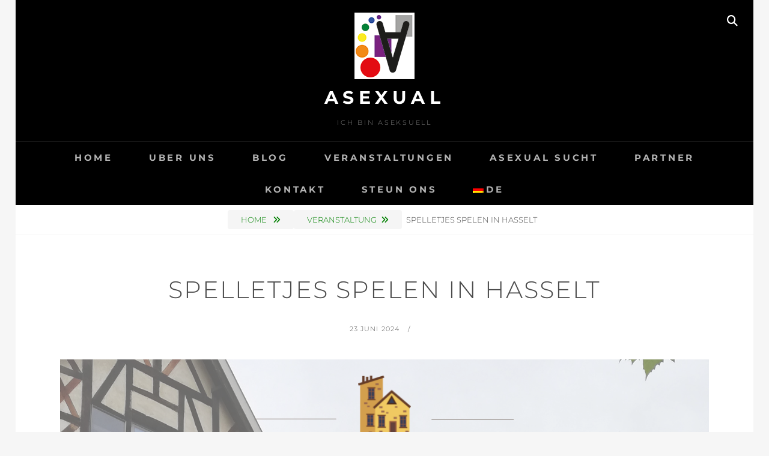

--- FILE ---
content_type: text/html; charset=utf-8
request_url: https://www.google.com/recaptcha/api2/anchor?ar=1&k=6Ldu3N0ZAAAAAJdwHX1vchbQk-nwrgMx39hsJ7u3&co=aHR0cHM6Ly93d3cuYXNleHVhbC5iZTo0NDM.&hl=en&v=PoyoqOPhxBO7pBk68S4YbpHZ&size=invisible&anchor-ms=20000&execute-ms=30000&cb=8lypgjb88brn
body_size: 48793
content:
<!DOCTYPE HTML><html dir="ltr" lang="en"><head><meta http-equiv="Content-Type" content="text/html; charset=UTF-8">
<meta http-equiv="X-UA-Compatible" content="IE=edge">
<title>reCAPTCHA</title>
<style type="text/css">
/* cyrillic-ext */
@font-face {
  font-family: 'Roboto';
  font-style: normal;
  font-weight: 400;
  font-stretch: 100%;
  src: url(//fonts.gstatic.com/s/roboto/v48/KFO7CnqEu92Fr1ME7kSn66aGLdTylUAMa3GUBHMdazTgWw.woff2) format('woff2');
  unicode-range: U+0460-052F, U+1C80-1C8A, U+20B4, U+2DE0-2DFF, U+A640-A69F, U+FE2E-FE2F;
}
/* cyrillic */
@font-face {
  font-family: 'Roboto';
  font-style: normal;
  font-weight: 400;
  font-stretch: 100%;
  src: url(//fonts.gstatic.com/s/roboto/v48/KFO7CnqEu92Fr1ME7kSn66aGLdTylUAMa3iUBHMdazTgWw.woff2) format('woff2');
  unicode-range: U+0301, U+0400-045F, U+0490-0491, U+04B0-04B1, U+2116;
}
/* greek-ext */
@font-face {
  font-family: 'Roboto';
  font-style: normal;
  font-weight: 400;
  font-stretch: 100%;
  src: url(//fonts.gstatic.com/s/roboto/v48/KFO7CnqEu92Fr1ME7kSn66aGLdTylUAMa3CUBHMdazTgWw.woff2) format('woff2');
  unicode-range: U+1F00-1FFF;
}
/* greek */
@font-face {
  font-family: 'Roboto';
  font-style: normal;
  font-weight: 400;
  font-stretch: 100%;
  src: url(//fonts.gstatic.com/s/roboto/v48/KFO7CnqEu92Fr1ME7kSn66aGLdTylUAMa3-UBHMdazTgWw.woff2) format('woff2');
  unicode-range: U+0370-0377, U+037A-037F, U+0384-038A, U+038C, U+038E-03A1, U+03A3-03FF;
}
/* math */
@font-face {
  font-family: 'Roboto';
  font-style: normal;
  font-weight: 400;
  font-stretch: 100%;
  src: url(//fonts.gstatic.com/s/roboto/v48/KFO7CnqEu92Fr1ME7kSn66aGLdTylUAMawCUBHMdazTgWw.woff2) format('woff2');
  unicode-range: U+0302-0303, U+0305, U+0307-0308, U+0310, U+0312, U+0315, U+031A, U+0326-0327, U+032C, U+032F-0330, U+0332-0333, U+0338, U+033A, U+0346, U+034D, U+0391-03A1, U+03A3-03A9, U+03B1-03C9, U+03D1, U+03D5-03D6, U+03F0-03F1, U+03F4-03F5, U+2016-2017, U+2034-2038, U+203C, U+2040, U+2043, U+2047, U+2050, U+2057, U+205F, U+2070-2071, U+2074-208E, U+2090-209C, U+20D0-20DC, U+20E1, U+20E5-20EF, U+2100-2112, U+2114-2115, U+2117-2121, U+2123-214F, U+2190, U+2192, U+2194-21AE, U+21B0-21E5, U+21F1-21F2, U+21F4-2211, U+2213-2214, U+2216-22FF, U+2308-230B, U+2310, U+2319, U+231C-2321, U+2336-237A, U+237C, U+2395, U+239B-23B7, U+23D0, U+23DC-23E1, U+2474-2475, U+25AF, U+25B3, U+25B7, U+25BD, U+25C1, U+25CA, U+25CC, U+25FB, U+266D-266F, U+27C0-27FF, U+2900-2AFF, U+2B0E-2B11, U+2B30-2B4C, U+2BFE, U+3030, U+FF5B, U+FF5D, U+1D400-1D7FF, U+1EE00-1EEFF;
}
/* symbols */
@font-face {
  font-family: 'Roboto';
  font-style: normal;
  font-weight: 400;
  font-stretch: 100%;
  src: url(//fonts.gstatic.com/s/roboto/v48/KFO7CnqEu92Fr1ME7kSn66aGLdTylUAMaxKUBHMdazTgWw.woff2) format('woff2');
  unicode-range: U+0001-000C, U+000E-001F, U+007F-009F, U+20DD-20E0, U+20E2-20E4, U+2150-218F, U+2190, U+2192, U+2194-2199, U+21AF, U+21E6-21F0, U+21F3, U+2218-2219, U+2299, U+22C4-22C6, U+2300-243F, U+2440-244A, U+2460-24FF, U+25A0-27BF, U+2800-28FF, U+2921-2922, U+2981, U+29BF, U+29EB, U+2B00-2BFF, U+4DC0-4DFF, U+FFF9-FFFB, U+10140-1018E, U+10190-1019C, U+101A0, U+101D0-101FD, U+102E0-102FB, U+10E60-10E7E, U+1D2C0-1D2D3, U+1D2E0-1D37F, U+1F000-1F0FF, U+1F100-1F1AD, U+1F1E6-1F1FF, U+1F30D-1F30F, U+1F315, U+1F31C, U+1F31E, U+1F320-1F32C, U+1F336, U+1F378, U+1F37D, U+1F382, U+1F393-1F39F, U+1F3A7-1F3A8, U+1F3AC-1F3AF, U+1F3C2, U+1F3C4-1F3C6, U+1F3CA-1F3CE, U+1F3D4-1F3E0, U+1F3ED, U+1F3F1-1F3F3, U+1F3F5-1F3F7, U+1F408, U+1F415, U+1F41F, U+1F426, U+1F43F, U+1F441-1F442, U+1F444, U+1F446-1F449, U+1F44C-1F44E, U+1F453, U+1F46A, U+1F47D, U+1F4A3, U+1F4B0, U+1F4B3, U+1F4B9, U+1F4BB, U+1F4BF, U+1F4C8-1F4CB, U+1F4D6, U+1F4DA, U+1F4DF, U+1F4E3-1F4E6, U+1F4EA-1F4ED, U+1F4F7, U+1F4F9-1F4FB, U+1F4FD-1F4FE, U+1F503, U+1F507-1F50B, U+1F50D, U+1F512-1F513, U+1F53E-1F54A, U+1F54F-1F5FA, U+1F610, U+1F650-1F67F, U+1F687, U+1F68D, U+1F691, U+1F694, U+1F698, U+1F6AD, U+1F6B2, U+1F6B9-1F6BA, U+1F6BC, U+1F6C6-1F6CF, U+1F6D3-1F6D7, U+1F6E0-1F6EA, U+1F6F0-1F6F3, U+1F6F7-1F6FC, U+1F700-1F7FF, U+1F800-1F80B, U+1F810-1F847, U+1F850-1F859, U+1F860-1F887, U+1F890-1F8AD, U+1F8B0-1F8BB, U+1F8C0-1F8C1, U+1F900-1F90B, U+1F93B, U+1F946, U+1F984, U+1F996, U+1F9E9, U+1FA00-1FA6F, U+1FA70-1FA7C, U+1FA80-1FA89, U+1FA8F-1FAC6, U+1FACE-1FADC, U+1FADF-1FAE9, U+1FAF0-1FAF8, U+1FB00-1FBFF;
}
/* vietnamese */
@font-face {
  font-family: 'Roboto';
  font-style: normal;
  font-weight: 400;
  font-stretch: 100%;
  src: url(//fonts.gstatic.com/s/roboto/v48/KFO7CnqEu92Fr1ME7kSn66aGLdTylUAMa3OUBHMdazTgWw.woff2) format('woff2');
  unicode-range: U+0102-0103, U+0110-0111, U+0128-0129, U+0168-0169, U+01A0-01A1, U+01AF-01B0, U+0300-0301, U+0303-0304, U+0308-0309, U+0323, U+0329, U+1EA0-1EF9, U+20AB;
}
/* latin-ext */
@font-face {
  font-family: 'Roboto';
  font-style: normal;
  font-weight: 400;
  font-stretch: 100%;
  src: url(//fonts.gstatic.com/s/roboto/v48/KFO7CnqEu92Fr1ME7kSn66aGLdTylUAMa3KUBHMdazTgWw.woff2) format('woff2');
  unicode-range: U+0100-02BA, U+02BD-02C5, U+02C7-02CC, U+02CE-02D7, U+02DD-02FF, U+0304, U+0308, U+0329, U+1D00-1DBF, U+1E00-1E9F, U+1EF2-1EFF, U+2020, U+20A0-20AB, U+20AD-20C0, U+2113, U+2C60-2C7F, U+A720-A7FF;
}
/* latin */
@font-face {
  font-family: 'Roboto';
  font-style: normal;
  font-weight: 400;
  font-stretch: 100%;
  src: url(//fonts.gstatic.com/s/roboto/v48/KFO7CnqEu92Fr1ME7kSn66aGLdTylUAMa3yUBHMdazQ.woff2) format('woff2');
  unicode-range: U+0000-00FF, U+0131, U+0152-0153, U+02BB-02BC, U+02C6, U+02DA, U+02DC, U+0304, U+0308, U+0329, U+2000-206F, U+20AC, U+2122, U+2191, U+2193, U+2212, U+2215, U+FEFF, U+FFFD;
}
/* cyrillic-ext */
@font-face {
  font-family: 'Roboto';
  font-style: normal;
  font-weight: 500;
  font-stretch: 100%;
  src: url(//fonts.gstatic.com/s/roboto/v48/KFO7CnqEu92Fr1ME7kSn66aGLdTylUAMa3GUBHMdazTgWw.woff2) format('woff2');
  unicode-range: U+0460-052F, U+1C80-1C8A, U+20B4, U+2DE0-2DFF, U+A640-A69F, U+FE2E-FE2F;
}
/* cyrillic */
@font-face {
  font-family: 'Roboto';
  font-style: normal;
  font-weight: 500;
  font-stretch: 100%;
  src: url(//fonts.gstatic.com/s/roboto/v48/KFO7CnqEu92Fr1ME7kSn66aGLdTylUAMa3iUBHMdazTgWw.woff2) format('woff2');
  unicode-range: U+0301, U+0400-045F, U+0490-0491, U+04B0-04B1, U+2116;
}
/* greek-ext */
@font-face {
  font-family: 'Roboto';
  font-style: normal;
  font-weight: 500;
  font-stretch: 100%;
  src: url(//fonts.gstatic.com/s/roboto/v48/KFO7CnqEu92Fr1ME7kSn66aGLdTylUAMa3CUBHMdazTgWw.woff2) format('woff2');
  unicode-range: U+1F00-1FFF;
}
/* greek */
@font-face {
  font-family: 'Roboto';
  font-style: normal;
  font-weight: 500;
  font-stretch: 100%;
  src: url(//fonts.gstatic.com/s/roboto/v48/KFO7CnqEu92Fr1ME7kSn66aGLdTylUAMa3-UBHMdazTgWw.woff2) format('woff2');
  unicode-range: U+0370-0377, U+037A-037F, U+0384-038A, U+038C, U+038E-03A1, U+03A3-03FF;
}
/* math */
@font-face {
  font-family: 'Roboto';
  font-style: normal;
  font-weight: 500;
  font-stretch: 100%;
  src: url(//fonts.gstatic.com/s/roboto/v48/KFO7CnqEu92Fr1ME7kSn66aGLdTylUAMawCUBHMdazTgWw.woff2) format('woff2');
  unicode-range: U+0302-0303, U+0305, U+0307-0308, U+0310, U+0312, U+0315, U+031A, U+0326-0327, U+032C, U+032F-0330, U+0332-0333, U+0338, U+033A, U+0346, U+034D, U+0391-03A1, U+03A3-03A9, U+03B1-03C9, U+03D1, U+03D5-03D6, U+03F0-03F1, U+03F4-03F5, U+2016-2017, U+2034-2038, U+203C, U+2040, U+2043, U+2047, U+2050, U+2057, U+205F, U+2070-2071, U+2074-208E, U+2090-209C, U+20D0-20DC, U+20E1, U+20E5-20EF, U+2100-2112, U+2114-2115, U+2117-2121, U+2123-214F, U+2190, U+2192, U+2194-21AE, U+21B0-21E5, U+21F1-21F2, U+21F4-2211, U+2213-2214, U+2216-22FF, U+2308-230B, U+2310, U+2319, U+231C-2321, U+2336-237A, U+237C, U+2395, U+239B-23B7, U+23D0, U+23DC-23E1, U+2474-2475, U+25AF, U+25B3, U+25B7, U+25BD, U+25C1, U+25CA, U+25CC, U+25FB, U+266D-266F, U+27C0-27FF, U+2900-2AFF, U+2B0E-2B11, U+2B30-2B4C, U+2BFE, U+3030, U+FF5B, U+FF5D, U+1D400-1D7FF, U+1EE00-1EEFF;
}
/* symbols */
@font-face {
  font-family: 'Roboto';
  font-style: normal;
  font-weight: 500;
  font-stretch: 100%;
  src: url(//fonts.gstatic.com/s/roboto/v48/KFO7CnqEu92Fr1ME7kSn66aGLdTylUAMaxKUBHMdazTgWw.woff2) format('woff2');
  unicode-range: U+0001-000C, U+000E-001F, U+007F-009F, U+20DD-20E0, U+20E2-20E4, U+2150-218F, U+2190, U+2192, U+2194-2199, U+21AF, U+21E6-21F0, U+21F3, U+2218-2219, U+2299, U+22C4-22C6, U+2300-243F, U+2440-244A, U+2460-24FF, U+25A0-27BF, U+2800-28FF, U+2921-2922, U+2981, U+29BF, U+29EB, U+2B00-2BFF, U+4DC0-4DFF, U+FFF9-FFFB, U+10140-1018E, U+10190-1019C, U+101A0, U+101D0-101FD, U+102E0-102FB, U+10E60-10E7E, U+1D2C0-1D2D3, U+1D2E0-1D37F, U+1F000-1F0FF, U+1F100-1F1AD, U+1F1E6-1F1FF, U+1F30D-1F30F, U+1F315, U+1F31C, U+1F31E, U+1F320-1F32C, U+1F336, U+1F378, U+1F37D, U+1F382, U+1F393-1F39F, U+1F3A7-1F3A8, U+1F3AC-1F3AF, U+1F3C2, U+1F3C4-1F3C6, U+1F3CA-1F3CE, U+1F3D4-1F3E0, U+1F3ED, U+1F3F1-1F3F3, U+1F3F5-1F3F7, U+1F408, U+1F415, U+1F41F, U+1F426, U+1F43F, U+1F441-1F442, U+1F444, U+1F446-1F449, U+1F44C-1F44E, U+1F453, U+1F46A, U+1F47D, U+1F4A3, U+1F4B0, U+1F4B3, U+1F4B9, U+1F4BB, U+1F4BF, U+1F4C8-1F4CB, U+1F4D6, U+1F4DA, U+1F4DF, U+1F4E3-1F4E6, U+1F4EA-1F4ED, U+1F4F7, U+1F4F9-1F4FB, U+1F4FD-1F4FE, U+1F503, U+1F507-1F50B, U+1F50D, U+1F512-1F513, U+1F53E-1F54A, U+1F54F-1F5FA, U+1F610, U+1F650-1F67F, U+1F687, U+1F68D, U+1F691, U+1F694, U+1F698, U+1F6AD, U+1F6B2, U+1F6B9-1F6BA, U+1F6BC, U+1F6C6-1F6CF, U+1F6D3-1F6D7, U+1F6E0-1F6EA, U+1F6F0-1F6F3, U+1F6F7-1F6FC, U+1F700-1F7FF, U+1F800-1F80B, U+1F810-1F847, U+1F850-1F859, U+1F860-1F887, U+1F890-1F8AD, U+1F8B0-1F8BB, U+1F8C0-1F8C1, U+1F900-1F90B, U+1F93B, U+1F946, U+1F984, U+1F996, U+1F9E9, U+1FA00-1FA6F, U+1FA70-1FA7C, U+1FA80-1FA89, U+1FA8F-1FAC6, U+1FACE-1FADC, U+1FADF-1FAE9, U+1FAF0-1FAF8, U+1FB00-1FBFF;
}
/* vietnamese */
@font-face {
  font-family: 'Roboto';
  font-style: normal;
  font-weight: 500;
  font-stretch: 100%;
  src: url(//fonts.gstatic.com/s/roboto/v48/KFO7CnqEu92Fr1ME7kSn66aGLdTylUAMa3OUBHMdazTgWw.woff2) format('woff2');
  unicode-range: U+0102-0103, U+0110-0111, U+0128-0129, U+0168-0169, U+01A0-01A1, U+01AF-01B0, U+0300-0301, U+0303-0304, U+0308-0309, U+0323, U+0329, U+1EA0-1EF9, U+20AB;
}
/* latin-ext */
@font-face {
  font-family: 'Roboto';
  font-style: normal;
  font-weight: 500;
  font-stretch: 100%;
  src: url(//fonts.gstatic.com/s/roboto/v48/KFO7CnqEu92Fr1ME7kSn66aGLdTylUAMa3KUBHMdazTgWw.woff2) format('woff2');
  unicode-range: U+0100-02BA, U+02BD-02C5, U+02C7-02CC, U+02CE-02D7, U+02DD-02FF, U+0304, U+0308, U+0329, U+1D00-1DBF, U+1E00-1E9F, U+1EF2-1EFF, U+2020, U+20A0-20AB, U+20AD-20C0, U+2113, U+2C60-2C7F, U+A720-A7FF;
}
/* latin */
@font-face {
  font-family: 'Roboto';
  font-style: normal;
  font-weight: 500;
  font-stretch: 100%;
  src: url(//fonts.gstatic.com/s/roboto/v48/KFO7CnqEu92Fr1ME7kSn66aGLdTylUAMa3yUBHMdazQ.woff2) format('woff2');
  unicode-range: U+0000-00FF, U+0131, U+0152-0153, U+02BB-02BC, U+02C6, U+02DA, U+02DC, U+0304, U+0308, U+0329, U+2000-206F, U+20AC, U+2122, U+2191, U+2193, U+2212, U+2215, U+FEFF, U+FFFD;
}
/* cyrillic-ext */
@font-face {
  font-family: 'Roboto';
  font-style: normal;
  font-weight: 900;
  font-stretch: 100%;
  src: url(//fonts.gstatic.com/s/roboto/v48/KFO7CnqEu92Fr1ME7kSn66aGLdTylUAMa3GUBHMdazTgWw.woff2) format('woff2');
  unicode-range: U+0460-052F, U+1C80-1C8A, U+20B4, U+2DE0-2DFF, U+A640-A69F, U+FE2E-FE2F;
}
/* cyrillic */
@font-face {
  font-family: 'Roboto';
  font-style: normal;
  font-weight: 900;
  font-stretch: 100%;
  src: url(//fonts.gstatic.com/s/roboto/v48/KFO7CnqEu92Fr1ME7kSn66aGLdTylUAMa3iUBHMdazTgWw.woff2) format('woff2');
  unicode-range: U+0301, U+0400-045F, U+0490-0491, U+04B0-04B1, U+2116;
}
/* greek-ext */
@font-face {
  font-family: 'Roboto';
  font-style: normal;
  font-weight: 900;
  font-stretch: 100%;
  src: url(//fonts.gstatic.com/s/roboto/v48/KFO7CnqEu92Fr1ME7kSn66aGLdTylUAMa3CUBHMdazTgWw.woff2) format('woff2');
  unicode-range: U+1F00-1FFF;
}
/* greek */
@font-face {
  font-family: 'Roboto';
  font-style: normal;
  font-weight: 900;
  font-stretch: 100%;
  src: url(//fonts.gstatic.com/s/roboto/v48/KFO7CnqEu92Fr1ME7kSn66aGLdTylUAMa3-UBHMdazTgWw.woff2) format('woff2');
  unicode-range: U+0370-0377, U+037A-037F, U+0384-038A, U+038C, U+038E-03A1, U+03A3-03FF;
}
/* math */
@font-face {
  font-family: 'Roboto';
  font-style: normal;
  font-weight: 900;
  font-stretch: 100%;
  src: url(//fonts.gstatic.com/s/roboto/v48/KFO7CnqEu92Fr1ME7kSn66aGLdTylUAMawCUBHMdazTgWw.woff2) format('woff2');
  unicode-range: U+0302-0303, U+0305, U+0307-0308, U+0310, U+0312, U+0315, U+031A, U+0326-0327, U+032C, U+032F-0330, U+0332-0333, U+0338, U+033A, U+0346, U+034D, U+0391-03A1, U+03A3-03A9, U+03B1-03C9, U+03D1, U+03D5-03D6, U+03F0-03F1, U+03F4-03F5, U+2016-2017, U+2034-2038, U+203C, U+2040, U+2043, U+2047, U+2050, U+2057, U+205F, U+2070-2071, U+2074-208E, U+2090-209C, U+20D0-20DC, U+20E1, U+20E5-20EF, U+2100-2112, U+2114-2115, U+2117-2121, U+2123-214F, U+2190, U+2192, U+2194-21AE, U+21B0-21E5, U+21F1-21F2, U+21F4-2211, U+2213-2214, U+2216-22FF, U+2308-230B, U+2310, U+2319, U+231C-2321, U+2336-237A, U+237C, U+2395, U+239B-23B7, U+23D0, U+23DC-23E1, U+2474-2475, U+25AF, U+25B3, U+25B7, U+25BD, U+25C1, U+25CA, U+25CC, U+25FB, U+266D-266F, U+27C0-27FF, U+2900-2AFF, U+2B0E-2B11, U+2B30-2B4C, U+2BFE, U+3030, U+FF5B, U+FF5D, U+1D400-1D7FF, U+1EE00-1EEFF;
}
/* symbols */
@font-face {
  font-family: 'Roboto';
  font-style: normal;
  font-weight: 900;
  font-stretch: 100%;
  src: url(//fonts.gstatic.com/s/roboto/v48/KFO7CnqEu92Fr1ME7kSn66aGLdTylUAMaxKUBHMdazTgWw.woff2) format('woff2');
  unicode-range: U+0001-000C, U+000E-001F, U+007F-009F, U+20DD-20E0, U+20E2-20E4, U+2150-218F, U+2190, U+2192, U+2194-2199, U+21AF, U+21E6-21F0, U+21F3, U+2218-2219, U+2299, U+22C4-22C6, U+2300-243F, U+2440-244A, U+2460-24FF, U+25A0-27BF, U+2800-28FF, U+2921-2922, U+2981, U+29BF, U+29EB, U+2B00-2BFF, U+4DC0-4DFF, U+FFF9-FFFB, U+10140-1018E, U+10190-1019C, U+101A0, U+101D0-101FD, U+102E0-102FB, U+10E60-10E7E, U+1D2C0-1D2D3, U+1D2E0-1D37F, U+1F000-1F0FF, U+1F100-1F1AD, U+1F1E6-1F1FF, U+1F30D-1F30F, U+1F315, U+1F31C, U+1F31E, U+1F320-1F32C, U+1F336, U+1F378, U+1F37D, U+1F382, U+1F393-1F39F, U+1F3A7-1F3A8, U+1F3AC-1F3AF, U+1F3C2, U+1F3C4-1F3C6, U+1F3CA-1F3CE, U+1F3D4-1F3E0, U+1F3ED, U+1F3F1-1F3F3, U+1F3F5-1F3F7, U+1F408, U+1F415, U+1F41F, U+1F426, U+1F43F, U+1F441-1F442, U+1F444, U+1F446-1F449, U+1F44C-1F44E, U+1F453, U+1F46A, U+1F47D, U+1F4A3, U+1F4B0, U+1F4B3, U+1F4B9, U+1F4BB, U+1F4BF, U+1F4C8-1F4CB, U+1F4D6, U+1F4DA, U+1F4DF, U+1F4E3-1F4E6, U+1F4EA-1F4ED, U+1F4F7, U+1F4F9-1F4FB, U+1F4FD-1F4FE, U+1F503, U+1F507-1F50B, U+1F50D, U+1F512-1F513, U+1F53E-1F54A, U+1F54F-1F5FA, U+1F610, U+1F650-1F67F, U+1F687, U+1F68D, U+1F691, U+1F694, U+1F698, U+1F6AD, U+1F6B2, U+1F6B9-1F6BA, U+1F6BC, U+1F6C6-1F6CF, U+1F6D3-1F6D7, U+1F6E0-1F6EA, U+1F6F0-1F6F3, U+1F6F7-1F6FC, U+1F700-1F7FF, U+1F800-1F80B, U+1F810-1F847, U+1F850-1F859, U+1F860-1F887, U+1F890-1F8AD, U+1F8B0-1F8BB, U+1F8C0-1F8C1, U+1F900-1F90B, U+1F93B, U+1F946, U+1F984, U+1F996, U+1F9E9, U+1FA00-1FA6F, U+1FA70-1FA7C, U+1FA80-1FA89, U+1FA8F-1FAC6, U+1FACE-1FADC, U+1FADF-1FAE9, U+1FAF0-1FAF8, U+1FB00-1FBFF;
}
/* vietnamese */
@font-face {
  font-family: 'Roboto';
  font-style: normal;
  font-weight: 900;
  font-stretch: 100%;
  src: url(//fonts.gstatic.com/s/roboto/v48/KFO7CnqEu92Fr1ME7kSn66aGLdTylUAMa3OUBHMdazTgWw.woff2) format('woff2');
  unicode-range: U+0102-0103, U+0110-0111, U+0128-0129, U+0168-0169, U+01A0-01A1, U+01AF-01B0, U+0300-0301, U+0303-0304, U+0308-0309, U+0323, U+0329, U+1EA0-1EF9, U+20AB;
}
/* latin-ext */
@font-face {
  font-family: 'Roboto';
  font-style: normal;
  font-weight: 900;
  font-stretch: 100%;
  src: url(//fonts.gstatic.com/s/roboto/v48/KFO7CnqEu92Fr1ME7kSn66aGLdTylUAMa3KUBHMdazTgWw.woff2) format('woff2');
  unicode-range: U+0100-02BA, U+02BD-02C5, U+02C7-02CC, U+02CE-02D7, U+02DD-02FF, U+0304, U+0308, U+0329, U+1D00-1DBF, U+1E00-1E9F, U+1EF2-1EFF, U+2020, U+20A0-20AB, U+20AD-20C0, U+2113, U+2C60-2C7F, U+A720-A7FF;
}
/* latin */
@font-face {
  font-family: 'Roboto';
  font-style: normal;
  font-weight: 900;
  font-stretch: 100%;
  src: url(//fonts.gstatic.com/s/roboto/v48/KFO7CnqEu92Fr1ME7kSn66aGLdTylUAMa3yUBHMdazQ.woff2) format('woff2');
  unicode-range: U+0000-00FF, U+0131, U+0152-0153, U+02BB-02BC, U+02C6, U+02DA, U+02DC, U+0304, U+0308, U+0329, U+2000-206F, U+20AC, U+2122, U+2191, U+2193, U+2212, U+2215, U+FEFF, U+FFFD;
}

</style>
<link rel="stylesheet" type="text/css" href="https://www.gstatic.com/recaptcha/releases/PoyoqOPhxBO7pBk68S4YbpHZ/styles__ltr.css">
<script nonce="vW8lnjrxOdwEI5MAIabDwQ" type="text/javascript">window['__recaptcha_api'] = 'https://www.google.com/recaptcha/api2/';</script>
<script type="text/javascript" src="https://www.gstatic.com/recaptcha/releases/PoyoqOPhxBO7pBk68S4YbpHZ/recaptcha__en.js" nonce="vW8lnjrxOdwEI5MAIabDwQ">
      
    </script></head>
<body><div id="rc-anchor-alert" class="rc-anchor-alert"></div>
<input type="hidden" id="recaptcha-token" value="[base64]">
<script type="text/javascript" nonce="vW8lnjrxOdwEI5MAIabDwQ">
      recaptcha.anchor.Main.init("[\x22ainput\x22,[\x22bgdata\x22,\x22\x22,\[base64]/[base64]/[base64]/[base64]/[base64]/UltsKytdPUU6KEU8MjA0OD9SW2wrK109RT4+NnwxOTI6KChFJjY0NTEyKT09NTUyOTYmJk0rMTxjLmxlbmd0aCYmKGMuY2hhckNvZGVBdChNKzEpJjY0NTEyKT09NTYzMjA/[base64]/[base64]/[base64]/[base64]/[base64]/[base64]/[base64]\x22,\[base64]\x22,\x22woTDl0N7cMOdwowtw4BKD8OPXcKHwqjDl8K3XGHCtwLCtUDDlcOsF8K0wpEmEDrCojjCssOLwpbCjsK1w7jCvknCrsOSwo3DsMONwrbCu8OdNcKXcHclKDPCjsO3w5vDvSJORBx+GMOcLRA7wq/DlzHDoMOCwojDicONw6LDrizDmR8Aw5/CjwbDh0oJw7TCnMKMU8KJw5LDnMOSw58ewqlyw4/[base64]/Ds8Ohw7zCvFDCh1I2wp/[base64]/Cm04wpR1DynCu2BXRMOTwrA/wqVVLMOyaMK9byctw5jCvTxJBSsRQsOyw4Mnb8Kfw5nCgkEpwpzCpsOvw513w5p/wp/CqcKQwoXCnsO5LHLDtcKywrFawrN8wpJhwqEqccKJZcOVw5wJw4EQEh3CjlrCssK/RsOabQ8IwrsWfsKPcQHCujwBfMO5KcKPf8KRb8OGw5LDqsOLw4nCtMK6LMOfc8OUw4PCl0oiwrjDrjfDt8K7RWHCnFo6DMOgVMO8wqPCuSUzTMKwJcO+wopRRMONfAAjbTLClwgywojDvcKuw5NYwpoRMXB/[base64]/[base64]/CnB12wrVKQ0nDiGNWdHrCiMKAw7gEw5AiLcONU8KFw7XCsMKNKkjCssOydMO+AXQ/WsOiUQ5XNcOUw64kw7XDiiTDqUXCo1tNPXc2QMKnwqvDgMKJSHbDvMKCEcO9MsOlwrrChAwCRxZywqnClMO3wr9Kw7bDjmLCsxTDrH4cwrbCkFjDmQfDmkAmw5MID3dbwojDrm/[base64]/Diy3CuxI9TFZDNHYjwr1uRsK+wp1Hw6QtwrzDoxbCrV9xGG1Kw5LCjsOzCwEkw5XDhcK0wp/CvsKfLG/CrMKFZRDCuzTDqgXCqcOkw6/DrTZswqBgDwNnMcKhDVPCkHIGV0LDksKywqbDtMKEURPDvsO7w6YGCcKVw5zDu8OMw5rChcKcXMOHwr1Vw4Y4wr3CucKIwrDDisKGwoXDr8Kiwq3CmX1mBzTCn8O2bcKJHGVCwqBYwofCusK5w4jDrTLCtMKgwq/Dsi13AUgkA1TCkm3DjsO0w5JKwrIzNcOPwoXCocOWw60yw5t0w6QiwoBRwo5MCcO2LsK1LcO7d8Kkw7UePsOsVsOswo3DgQjCksO/MFzChMOGw6JNwqBLXk9/cyfDqnRlwrvCi8O0WUwpwqTCviPDnDM7SsKnZUNrXjM2JcKKUG1cEsOwAsO6UG3Dr8OdTX/DvsKMwrh4U3DCkMO8wp3DjknDhEPDtFpBw5HCmsKGFMODV8Kkd2vDusOxS8OtwpvCsD/CixQVwp3CnsKcw6HCm0XDuivDs8O2LsKxLWdHMcK8w6vDkcKywoofw77DjcOEdsO/w4hmwqMiUSrClsKtw4oyDAhDwqUBEjbCjH3Cly3DgEpfw5xXDcOywp3Dm0kUwoNzanbCsArDhMKqN01Vw4YhcsKuwrsMUsK/w54yGA7CuVLCu0MhwpnDjcO7w7ImwoQuLzvCo8KAw6/DmS9twpLCnyHDkcO3eltEw4AxMsKTw59RAsKRWsKrZ8O8wq/Cl8KLwps2EsK2w7YdMRPCvggtEGXDmj9gTcK6NMOKFQQzw5Z5wovDg8OyWMKzw7jDlsOOVMOFc8O8fsKVwrXDjkjDgAIeWD88wozDjcKXBcKiw57Cq8KBP0w9clNHGMOaTXDDvsOBN27CsUEFccKiwr7DhsOxw4BDJsK/M8KWw5YJw5AfODHCjsOgwo3Cp8KMXW0aw5YGwoPCkMKkMMO5CMOzT8OYGcK3GyUWwoVrBn4XAxjCrG5Dw5fDgSlDwo1XNQEpXMO6DsOXwqdrC8OvAgMTw6h2RcONwp4zbMOww793w60SAwjDt8Oow5pREcOhwqlpR8OkGB7CmU/DuXXCnh/[base64]/[base64]/Xh7Dk8OLw7vCnirCv2BRw6HDq2/DhgrCnztPwpHDl8OIwoMZw5ElTcKQOkrCmsKFOsKwwoLCtBFFwqfCvcK6D25Bf8OFZjsbQsOcOHLDgcKNwobDqjpGaDFbw4LCqMO/w6ZWwrTDjlrCpxJbw5HCgVRFw6kHETMFdRjChcKhw7LDssK7w5opQQrCixMNwo8wBsOWa8KVwqLDjRMDfWfCjmzCqSoPw6sLwr7DsHprL3xPGsOXw41gw6wlwqQew4TCoDXCmRLDm8KSwp/DiU86eMKWw4zDlxM/McOAw6rCssOKwqjDpHXDphF4SsK4DcKDYsOQw5HDrMKDFlsvwpHCpMOaUmkGHMKZEAvCoDwJwptvaVJofsO8aVvCkEjCkcO1VMOQXw3CqFMgdcKBQcKOw5DCtlNqccOEwq3Cq8K/w7HDvTpCw5wgE8OMwpQ3LGDDmz17GXYBw5xRwq9AfMKJLBd0MMKsYxHCkk5kPsKFwqAEw47DrMOhcMKCwrPDlsKgwp8TIxnChsKawqDCnGnCnVwmwoVLw4t8wqrCk3/CpsOjQMKsw6xFBcOoSsKqwrQ6QcOcw6oYw7PDk8Kgw7bCui/CvQU+ccOhw5IgCDjCqcK9CMKbdcOEVhETDlDCrMKndjwyUsO5SMOIwpkuMn7Do1YTEGdpwoZTw4ALWsK7WsOpw7bDqX7CnVtoR0LDpzvDusKzDcKpUU02w6IcVzrCsU1MwocVwqPDi8K9L0DCkU/DhsOBbsK9bMOOw4wIXsOKCcKJclHDiipdCcOuwojCi3waw6/CoMOSLcKMDcKyIUAAw4xiwrouw4JBHHA1fxHDoCzCqMOyUSYDw6/[base64]/[base64]/woXDq8K8w7lUwqJ5SsKIw4nCkcKVw5nChWjDpsKzeCBXc1vDpMOPwoQ4PyQeworDgGVTGsKLwqkMUMO3SUnCoxHCv2bDnElPIhjDmsOAwq1iPcOAEhDDpcKSCXFMwrLDhcKawonDqGbDgGlow4R1c8KDHsKRRjEPw5zDsA/DmMKGM0jCsjBLwoHDv8O9wohTHsK/fFzDiMOpZUzCn0FSdcOYAcKMworDk8K9YcKbMMOLPXV1wrrDi8K5wpbDrMKcAz/DuMK8w7BMIMKzw5rDosK2wp54JBTCqsK2JgAZeRTDmMOPw7zCo8KeZUIAWMOKJ8OLwrFRw4dDI2TDl8ORwqhVwp/[base64]/DhnXCoBVcwrQnPsKkbMO6w7tGdk8DbsOkwqJiAMOocCXDrQzDiD9/Kx8wfsK6wo1yX8KCwqdVwpdsw6PDrHEuwodpdDbDo8ODLcOYLjrDnygWNgzDmDDCncOMcsKKAXwLFm3DncODw5DCsgfCtRAJwojChTLCnMKrw6DCqsOgOsOcwprDpsKFdBEoEcOqw5vCvWF0w63DvmHCtMKgNnzDhElrdVozw4jCqXTDk8K/wrDDvD0swrF9wohswo88L0rDpCHCnMKhw5HDmcOyRsKeeDttTjPCmcKIORfCvHcRwqbDs3h2w6lqAVJBQHR/wr/CuMKvEAU5wp/Dln1bwo0Kwr7CgMOBVXbDk8KWwr/CjHbClzlkw4nCtMKzV8KewpvCscKOw4pAwrptMsKDJcKFJMOHwqvCu8K2w7PDqWPCuRbDnMOUVcK2w57CrMKdFMOMwqMkXBLClRTDiEVrwrnDvDNXwo3DtsOne8OJPcOvcifDgUjCtcOtCMO/wpZxwpDCi8KUworDpzceB8OrDm3DnG3CgVHClDbDnXE4woo8FcKvw7LDusKywqZ7V0fCo3FwNF3Dg8O7c8KBSBBAw5UBUsOebsORwrbCpsO2FCvDsMKnwoXDkwp+wqPCi8OEEcKGfsOAGjLChMO+a8ORU1EbwqE2wo/CiMOdCcKaIcOfwqPDuifCmX86w7/DgDLDqjhowr7CpREow5JUX0Uzw4AdwqFxIlvDvTXCucK+wqjCnEvCs8OgF8O6BmpBKMKNM8OwwoTDrXDCp8OxJMKOEQrCnMKnwq3Dg8KxND/Cp8OIV8K7wrVgwqjDl8OFw4bCp8OeHGnCmVnClcKZw645wqvCqMOrGBcXEllVwrfCr2YdLmrCqAByw5HDjcKSw7A/[base64]/Do03DmjfDlMKOdn/Ds2YxBcOuw6d3w7jCpGjDm8OpC0HDuE/DvsOLWsO3ZMKewoPCkgURw6sjwrRECcKqw4pWwrDDp3LCmMK7DU7DqAY1R8O1HGPCnQ09GR0ZRcKxwqnCncOnw4RbM1jCgcKbTh1Ow5U8MUfDp1LCjcKVZsKVeMO0ZMKSw67CjyzDmUrCvsKSw4d4w41nGMK1w7vCsBHDsRXDsW/DuBLDgRDCtBnChx0sAULDnS1YYBACbMKcYD/[base64]/Cr8Olwpc2w4h8L8K/J8KLf8KydcKbw67DksOvw5fCnVIEw704LABWTQo0P8K8ecK0PsKRd8O1cD0Bwrg9wqfCgcKtJsOOe8OkwrZCJsOowqV9w4TCi8OfwoNVw6IYwqPDggIMcS3Di8KIcsK5wqHDlsK9GMKUVsOJJ2zDv8KVw5bDkw5mwp/CtMK4D8OdwoorXcOsw7nCgg5iYmcrwqYZZ0DDhwhHw7jCisO/wpUnw5nCi8KTwrXCj8K+DkDCuW3ChCvDh8Khw5xoMsKFRMKLwqFpITDDlHLDjV4Ywr5HOxPCncKow6jCqQwxLH5Ew65nwpp5wptCBC/[base64]/[base64]/[base64]/DunsvPknDpm8CD8OrS8OLSXsvAUHDnl0BYnbCozc+w5ZbwqHCkMKlRcOdwpvCi8OdwqvCoFZVNMKkZC3Crgo1w7jClsKgKnwEVsOZwpI+w4gKUTfChMKRXsKjb2LCikbDmMK1w6BLK1k/VXVOwoZZw6JUwr3DhcKjw6HCvx/[base64]/DlzTDgS3CrMOKwoHDmcKBw4/Ct3/CnMOTw5LDrMOiS8OaBHNZPBFyNFrCl1E7w4LDvGTCqsO0JwdWUsOQS1HCo0TCjGvCt8KGFMKXKDDDlMKdXTnCqMOhLMO+QWfCkwXDvALDgU5DLcK5w7Zyw7bCu8Oqw6DCuEjDthFWN19xMndyacKBJxtHw6PDvsKZJwJAWcOTFgIbwrDDtMONw6Nyw6/Do3/Drh/Cm8KVOWjDqFB3GlIOP3AXwoIvw7DCkWzCvsO0wrLCo0gywq7Cv3Iww7HCkDJ7IQDChk3DmMKhw50Ow4PCtMOLw5jDoMKNw44jSjYzJMK+Zl9pw4LDgcO4ccO4ecOiOMK9wrDClnF9fsOFN8OTw7Z/[base64]/[base64]/CtD/CtMODDcKxPxNEXELDpMOkWsKXw7jCk8KIwqBOw5zDgQgSX0TCiDY8RUkmHVYaw5MiEsO6wqc2DgHClRTDlcOAwooJwrxrZsKsNFLDnTQvccK4RxNCw5/CosOPa8KMSnpcwqpfC3HDlcO0YgTDqQlPwrHChMKGw6sgw5vDncKZU8O/fV/DvUvCpMOww6nDt0ZEwoPDisOtwo7DjhAIwq9Uw6UNf8K5GcKMwofDoi1lw5wwwrvDiRMtwprDscKrWGrDg8O1I8ONL0cTLXvCjDI0w6fDncK/[base64]/DqsOjD3TDsVV2f1kLGsKLJcOJIsK9wovDsjDCh8ODw4zDnx4cDRdkw6fDoMKZDcO5YMKkw6w5wpvCrMK2e8K1wp80woXDnlA+QT5bw6vDhUgNP8OSw7gQwrzDg8OiTBFGJMKiGwTCvWLDkMO8CMKLGD3CvsKVwpzDjQTCusKncEQ9w71/HirDhH1Cwr5YH8ODwrtyDMKmVhXCkDxfwrgqw7LCmX1IwoJMBMOoS03CmjTDrmt+DBcOwqJuwoPCnEhcwptdw4lNdwnDt8O9MsONwqnCkG4wR110HT/Dg8OXw7zClsOLwrdkesKkMmdjwq7CkRd6w5zCssO5G3HCp8OpwoROfVbCgR8Iw4YWwr3DhXEaEMKuPEhAw5w5IMKUwoc9woV/e8OfSMO2w7clCjbDvUHClcOPMsOCMMKoMMOfw7fClMKrwrkmwozCrkYvw53DpC3Cm1BXw5ctJ8K1OgHCj8K7w4HCs8OxZcOdb8KTFR8zw6l9wocsDcOPw4jDgGrDuwRaPMKWBsKTw7jCs8Kywq7DvsOkwrvClsK8cMOsEh82AcKSB0XDrMOow5ggZhgSIWnDqsKew5/DuxFQw7Rlw4o1bhfDlMKzwo/CpMK7woRpDsKqwpDDn03DlcKlNDAtwr7Cu049RcKuwrUPw4JhCsKrYlpoW0RPw6BPwr3CvxhSw5jCuMKfLl3Cm8Krw4vDuMKBwpnCs8KTw5Yxwqdkw6jDlURewrLDg3cew7nCicK7wqttw6LCiTULwo/CvzzCscKxwogOw6gGYMO7BXJdwp3Dh03Cu3TDtETDnnLCvcKdCHdbwqUuw5DCgT3CusKyw4gqwrB6PMOtwrHDtcKWw63CjxkowonDgMOlECY9wqzCsA5+QWZUw5rCvmIUKGjCuzrCulzCn8O+wo/DsWjDiVPDv8KZOH1VwrjDncK7wozDnsOdIMKPwq45ZgzDtRptwqHDgVB/VcKwQcKVTADCp8OdOMOzTsKvwqxYw7HCr1/DscKUdcKDPsOVw70sc8Ogw4Btw4XDo8O+WzAVW8O6wopBdMO+XlrDi8OFwqlNT8ORw6rCgj7CjFoZw6Bxw7RJKsKOL8KRATfChnxMK8KKwq/DvcKnw7PDlsKGw5HDrxHCjFfDncOlwrnCnsOcwqzClw/ChsKDCcOYNXHDl8OZw7DDqcO9w7zCkcOBwrAJa8KxwoZ4TTsMwoEHwpkuJsKMwrDDsXzDscK6w6nCkMOSSFhJwo0twonCssKqw74wHcK4AXDDs8O5wqDChMOJwo/CsQ/DtirCnsOcw6fDhMOBw5wEwoEQesOPw4QEwpxkGMORwrJIA8KMw6trQsKmwodYw7Z0w6PCmj/DpDfCkjbDq8OHGMOHwpdewq3CrsOiFcKbWWIBGMOqfTZ1LsO/[base64]/[base64]/CtsKOGMK0wqEFEsKXwqrCkg/[base64]/PsKLw73DksOJwqNdw6UKw77DiMKRbsOKwpkyS8KBwoQjw73CvcKYw7FNHcKXb8OjJMOEw5RZwqlxw4F0wrfCkS8OwrTCuMK9wq8GIsK0I3zCocKKSXzChHzDqMK+wpjCqAB2wrTCkMObUMODVsOUwopxVn54w4fDn8O1wp1KNUjDkcKVwqXCmmM6w47DgsOVbX/DrcOxMjLCj8O3OmbCvU8uwqvCsiDCmGhWw75tfcKlMx1mwrHCisK3w6LDncK4w5LDg0tiMMKIw5HCmMKRGxt0w5TDin5Dw5rDkHETw6nDnMOgG0HDukrCiMOTA11yw67CmcK9w7kjwrvCt8O4wp1Aw5/CvsKZE1N5NA1RM8O4w6rDp3wrw70PGU/DgcOwe8OfSsOfQCFHwoLDmRF0wqrCjhXDg8OEw7JzQMOqwrtfT8K4dsKMwoUawp3DhMKlcT/CsMKtw4vCh8OCwprCt8KoXx0jwqM5fCXCrcKFw6bCosOcw5XCmMOqw5PCk3PDhUZDwpfDlsK6NSdzXh/DlRlfwpnCssKMwqjCsF/CkcKtw4JJw6jCkcKLw7xzesKAwqTDuCTDthjCllxSXD3ChVQjVgYow6JrXsOIcCcAYiXDrcOPw6dVw4VCw5rDhSnDiE7DgMKSwpbCisOuwqkHDMO8VMOIN25bDcK0w43DqCJUHU/DksKYe3DCq8OJwoE2w5zCjDPCpyzDoFPClVHCuMOtSMK8D8OuEcO9WsK+FHAnw4gKwox2H8OvIsOgWCMlwqfCuMKSwrrDnh5kw7wgw4DCusK3wocnSsO6w6TCgzXCjF7DqMKxw6szV8KIwqVUw4fDgsKBwrbCmQvCvGAmKsOZwrhHfcKuLMKCDB5XQH9dw4/DtMKkVEE9VsOjwr0Aw5Ukw4cnNihDQzMLUsKja8OLwq/[base64]/Cpj7CmlTCnlwtw6vCksO2NxFawrDDridyw6NkwrVtwr9CCH83wowJw4J1cwBjX3LDqEbDr8ONcB5LwqsaQxPCn0E2Q8KFNMOow7LCvz/Cj8KqwoTCrcOWUMOGdBXCsihRw7PDrWnDn8Oyw54LwqnDnMK5GEDDkEkvwrbDon1EcijCscO/w5wRwp7Dv0FGCsKhw4hQwrTDmMKkw63DlH8ow4PDsMKOw6ZYw6dHLMOHwqzCocO/D8KLNsKDwq7CvMOlw5ZYw5/Cs8K+w6hpZ8KYYMO+J8Ohw4/ChwTCvcKILwrDvnrCmHIfwqjCvMKrVMO5wqV5wqhwPBwwwpYALcKyw7ARHU8NwpgiwpfDlkXDlcK/EWVYw7PCqjdOBcOUwqfDqMO0w6vCvXDDgsK0bhZHwp3DvW97PMOawqJiwqfCosOuw4lsw4lJwrPDv0RRRjXCk8KoLgBEw7/ChsKtJzxcw6/CtSzCrBwEPDzCml4cOzrCjWvCvjlwAE/CqcOgwrbCtUnCoS8sKcOiw7sYOsOZwpUKw77ChMKaHF9Fw6TCjxHCmzLDpG3CjAg2SsOCacOqwrYnwpnDuxF4wo/[base64]/DkDDDuUspAsODPCrDusOqwp3CmDM/wovDnFs2IcKSGncBA2/Dv8K2w6VSW2vCiMKpwqHCusKrw54lwpPDocO5w6jDiGTDocOfw7vCmhbCmMOlwrLDjcOCQVTDtMKhFMOGwq0fSMKoIMOgEsKNYGMIwrElC8OxETHDuGnDj1/CiMOmeSPCv1/CqcO0w5PDhkHDn8OowrYRa0knwrFXw6AbwovDhcKUVMK/[base64]/CizLDsDI+wopQGTPDncOYw5Q/HMKtDsK7XQRJw5XChVILw4EDd13DlMKfXEZAw6gKw4LDocKEw5A1wpPDscKYasK+wpsqax8vDjd8M8O/[base64]/DiMO6XBRpw7V7bcKOw5TDoMK/OsKaecKFw7zDuMKRagh6wrYaUMKfa8OYw7XDrHfCrMO/w7XCtwtPUMOMPAHClgAPw7tpdmpzw6jCjnx4w5vCtcOWw483eMKcwq/DksK5BcKUwqfDl8Obw6rCojfCtllrR0nDtcKIIG1JwpTDqcK/wrBBw5fDtMOPwpvCiE5WUWQPwr4HwpnCgQYXw4g7wpRWw7fDjMOEU8KGc8OswonCusKAw5/CpVdKw43CpMOecQMbEsKlJD3DuDbCuDXChsKWDcK6w5jDgsKjdlXCpcKHw5ojO8KNw7vDnEDChMKhO27Dk1TCkwbDrWDDkMOEw65hw4LCoBLCv38Awrgrw5pMDMKhScKdw4Bcw7YtwrnCiUvCrmdRwrzCpD/ChEPCjz08w4DCrMKdw5YFCAXDowPDv8Oiw7QXwojDpsKfwqjDhHbDvsO0w6XDpMOJw4lLESTCrFnDniw+FnrCv0oOw4Mcw6jDmV7CuQDDrsKpwqzCg38xwpjDpcKYwq0TfMO1wq1+OWTDjmEDHMKKwrRVwqLCp8O7wovCucOwKhDDrcKFwo/CkAzDjsKnMMKlw4bCtMKOw4DCmhw6ZsOjQEQpw7sBwoorw5Eiw4kdw73DhmZTDcKnw7Avw71QGzIuwo7DpxfCv8O/wrPCuTbDjMOzw7/CrsOuZlp2Ek9iM00dEMOZw4DDlMKqwq5cLEArBsKOwps9V1LDpFEeY1/DoRpTMk1wwqnDocKKLRJwwqxCwoFiwqTDsn/Do8O/O2fDhsKsw5p/woYHwpkDw6fCjip7MMOZScKfwr1Uw7kQKcO5QQAEIirClA/DoMOKwqjCuHsEwozDq2TDhcKXVW7CicKjd8Ocw7kxXl7Cp05SYmvDncOQfcOXwr96w4xWNXRYw7PCh8K1PMKvwrxCwoXCisKyfsOwdhlxwqcuV8OUwqXCjw/DscOpc8OUDGLDoXstMcOgwrcTw6bDh8OvA29oMVJEwrx6wpQsNMKJw4MRwqXDkU9VwqHCqkp4wqnCuQxWa8Odw7/Ds8KPw67DoD1TXRfCnMO4fml1RsOlfnnDkXvDo8OHL3zDsDUfFHLDgRbCrMOBwpbDm8OLAlLCsB9KwobDswBFw7HChMKYw7F8wpzDkHJQZzDCs8OIw5MlOMO5woDDuEzDqcO8VDvCr2tLw77CtcK/wqh6wpMkNcOCOHl0DcORwqUoTMO/ZsOFwr7Cv8OJw7nDkytoBcOSd8KYAkTCkmoSw5oCwqIHU8ORwpHCgwrCijh0SsKmWMKAwqMtO0MzJx8IfcKZwp/CjgHDiMKMwpHCjDInESotaUhkw7cvw6zDgFFZwpTDvjDChkPDo8ObJsOgCcKRw7ttPn/DqcK0dGbDsMKOw4DDsAzDvE4mwovCoicOwqHDoRjDjMOPw4xDwqDDhMOew5BfwqsPwr0Jw642KcOoK8OZNBLDuMK4NX1TVMKLw7MGwrfDoWTCtjhWw6/CssO2wqJFPsKmKVjDsMOzM8O8RC3CqGrDmMK+eRtHWRLDnsOfXG/CnMOVwqXDmQrCnBvDicODw6xgNTcNJsKYQVp1woR7w5o9CcKZw7sdCUvDncOhwozDscKyScKGwoF1RgPCvGfCnsKiQsOhw7LDgcKAw6fCucO/[base64]/DrgLCpsKyw7TCpsKAwrgNw5IyI2fDuHrDujLDlzDDtT/[base64]/DgUDCisKsw7vCu8OBa8OLwqgGw5jDkMK1EnzCqMOsZMK6RmNcCsOaCFTDsBMOw7vDsnDDpX3CqijDgTbDrEAbwqLDrB/Dm8O4PA01A8K9wqNow5cOw4DDiCUbw7REL8KkQiXCtsKNPsOeRWLCr2vDpgUyLzcSCcOzOsOdwoouw6t1IsOIwrfDoGwHKHbDvsKXwo9GOsOxF2HDlMOQwpjCiMKvwpRGwoMiZHhbKHTCkgzCj3/DgGvCrcKsbMOmX8OzBnXCnMOeUCfDp21tTW3DksKVLcOTwpgDKnYYSMOTTsKwwqQsd8OBw77DnBcFNynCiTJ7woUTwqnCjHbDqRtKw65PwpvCll7Dr8KAScKHw7/CiypUwrrCrlB/Z8K4c1lmw4J8w5hZw4Jdw6xaQcK1e8OacsOSPsOOPMOlw4PDjmHChkfClsKBwo/[base64]/DkMO+IiJeCQBbEsOfDTjCrzBeARhaAirDsQbCtcOuP14mw4U3JcOxJ8OWfcO3wpRjwpHDuVhHHAPCuDN5eCdEw5IKcm/CuMOtKH/[base64]/dUwKXMKJBzPCr8OPUsOMwrfDq8KuRw7Dq8KqAAjDnMO/[base64]/CgQECIMKswqx0LQvCtMKTwqsLbEskw7zCu8KTHMKXw4ReShXCtMK/wr8Gw6tKRcKFw53DoMOYwqTDq8OiQ2LDuH1FNVLDhmh/bys7X8ODw60pScKgScOBY8ONw58KZ8Kewrx0GMKUc8KdVUI9w4HCjcKrcsK/fgUeTMOAN8OzwqTCn30BbiZrw5dCwqfCjMKgw7ELJ8OoPcO5w4YZw5DDicOSwrM6SMONY8OdLyvCvsKMw7oRwq1kPGxVWMKTwphjw4ItwpEsZ8KPwpoOwr9nO8O2LcOHw68cwqLChm/CjsKJw7nDrcOpDjIBbcK3SwrCscK+wqhgwqjCqMOuFsKkw5zChcONwrsFSsKkw6AZagHDujYAR8Kdw4fDlcOrw4prbHzDrBXDnMONR3LDnDBwX8KmI2PDmsOiesO0JMOYwpZoPsO1w5rChsOQwqbDrC1xCwnDrg1Nw7Bvw5I6Q8K4w6HCqsKpw6Qdw6/Cujohw4PCgsKlwofDhW8Jwq9QwplIPsKuw7jCvAbCo03CmsKFfcKFw53Do8KNI8OTworCi8OUwrE9wqZPegjDk8KHCDpew5fCjcOvwqnDqcKsw4N9wq/DhsOEwpInw6vDssOBwoTCusOxUk0EbwXCnMKgO8KwRyzDkCkeGn7Cqy9Gw53CtC/CrcOuwrY+wqEXUlhrW8KPw4AqDXEKwqvCuhogw5TDj8O1bSNUwrwXwo7Do8OeLsK/w6PDlH1fw6fDr8O5DXXCl8K2w6zCsT8PPAp/w593CMKIfwnCgwvDpsKIL8KCIcOCwqjDiA7CtcKnNMKywpPDucK6OcOGwotBw5/DoyxFWMKBwqlLPhLCmnfDtsOfwojDh8OqwqthwqDCtAJoIMOvwqMLwopYwql+w4vCuMOEM8KkwpPCtMKlR0RtRTnDvUkXLMKMwqUJTmsYT3/Dq1vDq8Kgw78sbcKEw7UKOcOSw5jDlsKDfsKpwrU1wrxxwrXDtm7CiSvCjcONJMKgbsKdwojDvVUAb2xjw5XCjcOEGMOxwq0DFcOdfDLCsMKSw6zCpDnCpcKKw6PCr8KQEsO7UhRxY8KTMSUJwpV8w5nDswp9wqZIw6MxawnDlMOzw5ROEMK/[base64]/DpMOlXcK/[base64]/[base64]/DqznDhcKtIsKDwqNsNSkLJzPCoh8oOD3Dgi7CumE6wqUdwp/[base64]/CgcOwYMOqCMO3WgjDqGA1w6lww7bCisOYGMKUw6LDqFhfwqPDpsK2wpxGQzTCisOfKcK3wrfChC3CvwIawqYtwqEZw6dgPRPCkUEWw4nDsMKIM8KUPm3DgMKmw74Ew5rDmQZ9w69QHADClHPCvhw/w509w6gjw51dTiHCpMKyw4xhVUl6e2wyWAJDWMOCXjgsw54Pw77CncOWw4c/NEUBw6sVMX1Qwr/DrsKzPxDCgU5hIsK/SS59f8OBwonDscOjwqMjVMKDdAIAG8KEJcO3woU9dcKpYhPCmMKuwqrDocOhP8OraS7DlsKow7vCgyjDgMKDw6Fdw7oKwp3DpsOBw5xGbSBTSsK7woF4w5/DkSx8w7IIZ8Opw6Q7wqwwNcOVWcKCw7nDg8KZd8KKwpMPw73Ds8KsPRURB8K3NTHCisOMwoVrw6xgwrsnwojDisOXfMK1w57Cs8O1wpE+dWjDpcKGw4jCp8KwADECw4zDqMK9MX3CvMOpwprDgcOnw6rCjsOewpMTwoHCqcKNf8OmQ8OWGwHDvVTCj8OhbhXCgsOuwq/[base64]/e8KRw5JEPV7DpFrDjiDCmsOkw7RUIlbDgDzCg1gswrNaw6p4wrNeb1sOwrcrPcOKw5Rdw7RpHF7CtMORw7DDhsOlwoY3TTnDtUkcGsOoRsOXw5UowrXCrMKHMsOew4/Ct1nDvg/Ckk/Cu1PDjMKXCXjDmC9uYyfChMOKw73DpMKVwqbDg8OFwoTDhERBSDESwqnDoU0zbEoSEmMbZMKSwoTCjRcpwrXDoTE0wqpRZ8OOLsOLwojDpsO/WCzCvMKlD0YrwovDtcKZQilAw4EneMKrw43CrsK0w6Y3wopewp7ChMOKAcOuPD8ebMK2w6M6wozCrcKOdMOlwoHCsn7DmMK9YsKYb8KLwqxUw7HCk2thw67CjMKRw4/[base64]/wrPDp3TDun3DkHPChMOtwqrDiATDrsKnUcOeGyXDg8OCYcKsCiV0N8K/[base64]/NMOKw6/CjXtZOsOUTMKRK8Okw5fDl8OvWMKNLMKjw4DChCPDsX/Cnj7Cr8KYwqTCqcKiN2rDsUBFTsOGwqnCoFZYfjQgZH9SesO7wotjcB8BAlRJw7cLw7gxwp5mF8KJw4M7CcOJwo4Vw4PDgcO+O0YOIUPCmgxvw4LCmMK4G3UKwppWL8O/w4vCpXjDljoyw4EUEcO3O8KLDyrCpwfDrMOgwrTDpcKwelsOaX5Qw6Axw40Hw4PDicO1JmbCocKrw61ZLj4/w5xDw5zDnMOdw4kqBMOnwrzChyXChTZtHsOGwrZlD8OxZG7DgMKkwqAuwq/CtsK9HBXCg8Oow4VYw6EcwpvChwMCOsKEVyU0X17CgMOuGQ0lwo/DhMOaNsOTw7zCtQdKX8KtYcKGw6LDj1skYVzCihVeYsKJMcK+w5pSJT3ChMOLPhhFWi1mRDBlE8O6Lj7DrBvCrh5ywpDDsStCwpoCw77CgWXDv3RYJV/Cu8O4a2HDhSk6w4LDgjrCosOkUcOtFTVRw4jDsHTCpUF6wrHCvcObBMONF8OTwqnDr8OvYXJDKlvCssOoAwbDlMK7CMKZWcK/EDvDvV0mwofDliXDgGnDvAIPw7jDisKZwpLDo0tXXcO5wqggKF4KwoZWwrx0AcOyw546woMUKEB+wpJBVcKQw57CgMKDw6YxC8Otw7XDk8OGwq8jECDCjMKkTcKQZzHDngEjwqjDqjfCkAhFwpnCusKYFMKEIRLCnsKCw5EcL8ONw57DhSgGw7caOcKXV8OIw7/Dl8O2GsKFwrZ4J8OYHcKcGTF5w5fCuVbDpBTDtmjDmHnCt31TUEBdVF1Yw7nCv8O+wotuCMKIYcKTw5vDqXPCoMKRwpQrGsKcIF9nw5w4w4caPsO5Jy4Nw5wNCcK/[base64]/wqc8dUYQesK7w6Ynw61CScKLw7ohL8KfKMK/OCLDjMOgfklqw4HCgcOLUiosETDDksODw7RrCxEnw7pJwqjDpsKHW8O9w6kXw4PDj1XDq8K3wpLDu8ORWcOBeMOTwpPDg8K/[base64]/wrd4DMOLwoHClHMAw60CVcOjPhPChEfDvHcMZyDClcOEwrnDsA8DaU8TJ8KFwpgtwq5kw5fCs3EpCSrCkxPDmMKBWibCtcODw6UZw45Sw5VswosdA8OHYmcAQsOAwo3DrnFDw77DhsOQwpNWaMK/AsOBw641woPCr1bChMKGw5XCn8OFwopFw53Dp8KTRDVyw4/CpMKzw5cwUcO9DQUdw50rTk3DlMKIw6xnXMO4WnhOwqnCvyk/[base64]/DksKOwrBBwrsHfMK2OcKVOgJPwpvDlcK/w6DDi3bDvgRrwrDDimU3KMOQXXMlw5Rcw4JTAAPDh1Baw6oBw6PCisKOwrvDg3dwYsKDw7/[base64]/CrMKEAMO1S8KiUsOrw4nCtlPCvmxcw4nCr0RTBilbwpYdQ34MwrvCikLDl8KjFsOrdcO0XcOHwrLCmcKoRMKsw7rCqMKNO8O2w57DhcOYASrDpXbDu1/Dr0xjRwQAw4zDg3HCuMOhw4zCmsOHwotZGcKjwqlkOhZDwodcw4kPw6TDmF9OwrXClhRSEMO6wpPDs8K0YUvDlsO3LcOHGcKCNgw/d2zCqMKVZsKNwp57w4fChBkowoYQw5bCgMOaVXBoNDAdwo7DhQrCoyfCmlbDg8OGP8Kiw7TCqg7DlsKFYSzDv0dSw7IRGsO/wq/DosKaBsOcworDu8KiWlbDnX/DixDDp0XDvj9zwoMkF8KjTcKOw4h9TMKdwq/DusK7w5AqUmLDhsO/RVdlAcKKVsOZXXjCnFPCucKKw5IbJB3Cli1Fw5UcCcOzK1l7woPDssOUIcKjwqvDiCRXE8KjT3YAVcKUXzzDhsKWaGvDj8KEwqpZbsKYw6/[base64]/CrXkzwrTDq8O1wrBNw6MbSsOnwonDsMOxCWBRcCDCkT4PwqQfwoF5AMKQw4/DjMO3w7MbwqY9XyAdRkfCjsKzGj7Dj8O/[base64]/CpMOfwozChsK1PAY/wr3CtcOSw6dlCSXCkMOhwrU/[base64]/DlSVhwrrCi8OWwoghwqR3w5vCrsO1QFjDgnVuHEvDqwPCgBfCvQVsOADCmMK1NjRWwrvCgl/DisOwGcKtMC10ccOvFMKUw4nClHfCksOaOMKpw77Cu8Ktw5tDYHbCq8Kowq93w6HCmsO7TsKWLsKcwovDr8KvwpsuTMKzeMKLF8KZwqlYw4xUfGpDSD/Cg8KrIlHDgMOdwo97w6/DnsOhUnzDjX9IwpTCkyotNHIhLcKAecKYWExCw77Ds0xOw7bCpQ9YI8KYUAXDlsK4wpcowoF1wo0Aw4XCo8Kqwp/DiF/CmH9Dw7BHTcOHRXnDvMO+KcOaDgbDsVkcw6nCmk/CicOkwrjCllxbKwPCscKww4tzWcKhwrJswrnDny3DmiQtw4UQw7EkwrLDjBdhw7QgLsKPYS9sVwPDuMOPYw/[base64]/CnHlkeyDCkyE6w7ltw7Rhw6jCpVPDmsOGDxvDssOfwoloWsK2wqTDlFbCpMKcwpELw4tSe8O7O8OAEcOgfcKrPMO/cQzCllnCg8O3w4/DgjzCjRcXw54vG03DqMKzw57CpsO+Sm3DpgbDpMKKw6nDmWstR8OqwrFmw5/DnDvDo8KhwqQywpceaUHDhTshTRPCm8OgDcOQGMKCwpXDjhgwZcOKwrkyw6jCkVsVW8OhwpESwozDn8K8w5oYwqkDPkhhw7crdi7CiMK5wqs9wrXDvFoMwq4AawsRXEzDu3g+w6bDlcONQMK+CsOeCDzCvsKzw4fDvsKEw4cfwp5JDH/CmCrClE5aw5TDiHZ5d2TDqkZ4UBpvw4fDncKow49aw5HCj8KyM8OhA8KWDMKjF2kPwqXDsT7DixHDiwjCgHnCqcO5BsOxXm0fGVJQGMOpw4wFw65DU8OjwoPDuWw/JR0Xw6HCuwQVXB/ClSx/wofCmRsYI8KCcsKXw5vDpRFpwq8XwpLCvsKEw5rDvgo1wpsIw6d9wrbCpBwDwohGWwJMw6sXKMOrwrvDmFFOwrglLsOXw5LCgMKpwovDpmBwTSUQPC/DmMKeRDjDtCxdccOjLsOlwosuw73DpcO3HXZ9fcKBW8OoHMOow4U4w6DDvcOoEsKcA8OZwopBcDtOw5sKwrVMXT8XMGrCpsKGRxLDlsKewrHCjRHCqMKtwrHCqR8feTQRw6fDi8K1HX0Qw5JFEgZ/HhjDoFEHwpXCocKpO2xoGF0lw4TCizbCqiTDl8KAwoLDti9aw7tRwoEAAcOOwpDCgkREwr4kKEp+wpkGEsOrAjfDiQc1w58Dw7zCimp0Hyt2wqxbJsO0F1pnDsKYAsKqGWxGw6jCocKywo8rKWvCjwrCoEDDthFiQA/CsRbCocK+BMOuwoU5VhQxw4omFgPCjS1TfDk2CjRHIyktwpdIw6Rqw7lAJcOiEcOyW2/CrhJ6FTbDtcOcwpHDjsO3wpkhacOMN2nCnV/Dund9woR6X8OTFAd0w7Mawr/DvsOnwqB2Sk0xw5U9HmfDm8K6BCkxeQp4cGY+Qg5twqEqwofCrQwWw4UPw4MCw7Arw5Aqw64/[base64]/wqI4w4PCv8OIw4AkADLDncKKw4XCshvDusKpA8KLw5DDg8Otw5LDncKpw7PDohkVPmczAMOuXyPDpSvDjEALWns4U8ObwoTDk8K4fcOtw7UwCsOEG8KiwrwrwrkPYMKXw7oAwp3CgWMvXHsRwrzCsGnDssKkIm/ClcKvwqIXwrLCqQHDsxE/[base64]/[base64]/w5LCh8O4wpHDksKXOljDgXfCrSnDl2fCqsKgEVXDnHkrR8OYw5gxDsOHSMOfw6scwojDqXLDkwU9w6rDnMKHw4dRBcKtIQpDeMOUGQHCm2PDgsKBNSkOI8KYShxdwqVdcn/DgE4eL3jCgsOMwqoccmPCpQnCukzDuw0mw6lOw5HDq8KBwofCrcKsw7zDuWvCt8KgAGzCpcObC8KCwqQ/PsKbbsOow6ssw7crNETDvATDkHEKbcKLW23Chw/[base64]/WcKqwqDCohM9Hg5nwqjDtsOwBMK2w4TDpjQmA8KEGg/DtUrDo2g8w4USQMOeeMO+w4nCrhnDswopTcOnw7N8fsKvwrvDn8KWwqQ6Djgcw5TDsMOPWg16Zg7CkzIjZsOfNcKoflhrw4jDli/DgMKOSsOFW8K3O8O4VsK8csOyw7l9w4J9BjDCkBwTcmLCkTPDvFEcw5I/ATYwYjscazHCm8K7UcO8FMK1w43DuTjChSbDvcOEwoLDj19Ew5LCmMK/w4oCBMKtacO5w6jCtTPCtVPDhTASYsKobVTDlxNxF8Otw7gfw7QGfMK0eyslw5TCmGUxYR4Ew6vDhsKEei/Co8O5wr3DuMOSw6AMA2NDwpzClMK8w5lVPsKNw7rDicKFKsKrw5fDocK4wrHCgVgwNcK0wrB0w5BrEcK2wq/CiMKOAAzCmMO4Uj/Cs8KmAj7DmMKtwqrCqinDvRrCrMOBwqJFw7nClsOZKXvCjQnCsWPDisOxwojDuyzDgTQiw7EhHcOVZcOZw5zDkDfDgDXDuyTDtgpsImUIw6oDwq/CsV0SZcOqLcOpw4hOfz4HwrADfnvDhDPDm8Ouw6TDicKVwqULwohWw6VRfsKawrspwq7DqcK+w50ew5XCvMKXXsOgTMOjDsOyDRsjwq8/w4ckYMKbwoZ9VDvCnMOmDcKyeFPCjcOfwpLDlyjCqMK2w7lOwrE0woAIw4fCvTMZM8KnbGQmAMKnwqBzLBgZwrfClQ7DjRllw7vDlm/DiFXCnmNiw7p/[base64]/dcO1w67CkMKbw6YyFFNuKcOqXDJ+M3A8w6DClsKTXUp1bl5IK8O4wpITw5lqw7VtwpYlw5DDqltvGMKWw4YTCsKiw4jDliNow47Dr2nDrMKVYUvDr8OxWz5Fw7Z/w5tjw6xuBsKzcsOxHgLCt8OnC8KDAw0bWcK1w7I5w5pTNsOFaXdzw4fDjHQ8McOuKn/[base64]/fsKHw6l8wrvCsW1VPkImw57CtAPDoMKAwqDCh1QSw6o5w5UaMcO3wojDgcKBEcKlwqIjw65Gw5NSXkFwQT7CnHHCgnjDl8OYQ8K0BxtXwq9XFsKwQS9hwr3DusKGQDHCscK3QT5NWMKPCMO6MFbCsUEKw40yEGLCmVksBzrDvcK9MMOkwp/DvnMKwoYxw58Vw6LDrDEnw5nDqMOhw6UiwpvDl8KvwqwdSsO7w57DoSAZfsOibMOtHiU7w6FFSCPDk8KpacK0w7wPTsKGWn/[base64]/PVQEYcOPOsOHSmREIyXDk8Orw5s9S8OJRgk3EW5zw6nCrsOvZ0TDnDLDszTDnz/CpcKswogtK8Oqwp/CimvCuMOuSBLCp1AFDR1ORsKvS8KFW37DhxNZw6kgNS3Dg8KTwpPCisOuDxEBw5XDmxFTUQvCmcK7w7TCj8Oow5nCgsKhwq/Dh8K/wrVydmLCncKMaGAAO8K/w4VEw5/ChMO1w6zCvxXDksKiwqjDoMKZwrk/OcKmJSzCjMKwRsKiHsOQwrbDpklAwodyw4APSsKWVAjDh8KQwr/CpmXDp8O7wqjCssOIHyghw4bCmcKFwpbDjjxdw5hiLsK4w4Ilf8Odwq5ow6VSHVgHdRrCjmNqIFYRw7tkwqrCpcKowpPCiFZqwqtjw6M2MBV3wqnDlsOoBsOiR8KzKsKlWlBFwpF8w5/Cg1HCly/Cm1MSH8Kvwr59AcOpwqpUwoDCnkTDqlsXwpbDhMKxw4jCrsOWWw\\u003d\\u003d\x22],null,[\x22conf\x22,null,\x226Ldu3N0ZAAAAAJdwHX1vchbQk-nwrgMx39hsJ7u3\x22,0,null,null,null,1,[21,125,63,73,95,87,41,43,42,83,102,105,109,121],[1017145,971],0,null,null,null,null,0,null,0,null,700,1,null,0,\[base64]/76lBhnEnQkZnOKMAhmv8xEZ\x22,0,0,null,null,1,null,0,0,null,null,null,0],\x22https://www.asexual.be:443\x22,null,[3,1,1],null,null,null,1,3600,[\x22https://www.google.com/intl/en/policies/privacy/\x22,\x22https://www.google.com/intl/en/policies/terms/\x22],\x22NMMOQpkGKcAIRp9/FWN79XOFIAtWD8La/E+d81BV8Pw\\u003d\x22,1,0,null,1,1769379734731,0,0,[110,207,180],null,[82],\x22RC-m1vB9qELbW0DHw\x22,null,null,null,null,null,\x220dAFcWeA55moPL52WsdKX9FLifKOfBa03TM4eQEVdUX15TUjieARkov10JZbl0m5OVdM2BuyXTSQyr7y6yTGlvDK4MwiddGLH3dA\x22,1769462534647]");
    </script></body></html>

--- FILE ---
content_type: text/plain
request_url: https://www.google-analytics.com/j/collect?v=1&_v=j102&a=247695390&t=pageview&_s=1&dl=https%3A%2F%2Fwww.asexual.be%2Fde%2F2024%2F06%2Fspelletjes-spelen-in-hasselt%2F&ul=en-us%40posix&dt=SPELLETJES%20SPELEN%20IN%20HASSELT%20%E2%80%93%20Asexual&sr=1280x720&vp=1280x720&_u=IADAAEABAAAAACAAI~&jid=1960052247&gjid=1091160182&cid=328305606.1769376132&tid=UA-154706219-1&_gid=2134248478.1769376133&_r=1&_slc=1&z=690496230
body_size: -564
content:
2,cG-DZ8NY2B22M